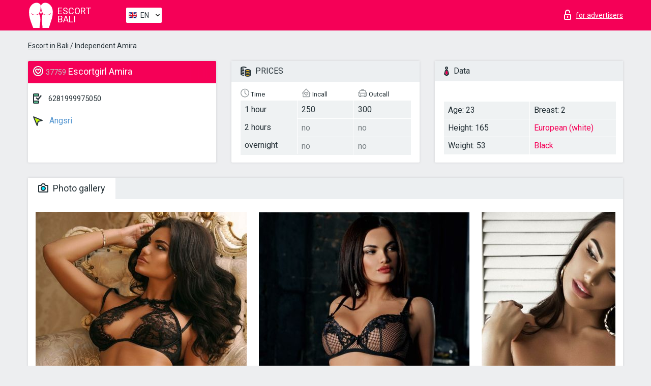

--- FILE ---
content_type: text/html; charset=UTF-8;
request_url: https://escortbali.info/amira-4/
body_size: 6878
content:
<!DOCTYPE html>
<html lang="en">
<head>
    <meta http-equiv="Content-Type" content="text/html; charset=UTF-8">
    <meta http-equiv="X-UA-Compatible" content="IE=edge">
    <title>Amira, phone 6281999975050, girl in Angsri</title>
    <meta name="description" content="Girl Amira from Angsri in the city Bali. You can hire hottest escorts, read pornstar escort reviews and enjoy the services from one of the top escort websites in the world. Good luck!">
    <meta name="keywords" content="">
    <meta name="viewport" content="width=device-width, minimum-scale=1, maximum-scale=1" />
    <!--Language-->
    <link rel="alternate" hreflang="x-default" href="https://escortbali.info/amira-4/"/>
    <link rel="alternate" hreflang="en" href="https://escortbali.info/" />
    <link rel="alternate" hreflang="pt" href="https://escortbali.info/pt/amira-4/" />
    <link rel="alternate" hreflang="fr" href="https://escortbali.info/fr/amira-4/" />
    <link rel="alternate" hreflang="es" href="https://escortbali.info/es/amira-4/" />
    <link rel="alternate" hreflang="de" href="https://escortbali.info/de/amira-4/" />
    <link rel="alternate" hreflang="ru" href="https://escortbali.info/ru/amira-4/" />
    <link rel="canonical" href="https://escortbali.info/amira-4/">

    <!-- favicon -->
    <link rel="shortcut icon" href="/site1/favicons/favicon.ico" type="image/x-icon" />
    <link rel="apple-touch-icon" href="/site1/favicons/apple-touch-icon.png" />
    <link rel="apple-touch-icon" sizes="57x57" href="/site1/favicons/apple-touch-icon-57x57.png" />
    <link rel="apple-touch-icon" sizes="72x72" href="/site1/favicons/apple-touch-icon-72x72.png" />
    <link rel="apple-touch-icon" sizes="76x76" href="/site1/favicons/apple-touch-icon-76x76.png" />
    <link rel="apple-touch-icon" sizes="114x114" href="/site1/favicons/apple-touch-icon-114x114.png" />
    <link rel="apple-touch-icon" sizes="120x120" href="/site1/favicons/apple-touch-icon-120x120.png" />
    <link rel="apple-touch-icon" sizes="144x144" href="/site1/favicons/apple-touch-icon-144x144.png" />
    <link rel="apple-touch-icon" sizes="152x152" href="/site1/favicons/apple-touch-icon-152x152.png" />
    <link rel="apple-touch-icon" sizes="180x180" href="/site1/favicons/apple-touch-icon-180x180.png" />
    <!-- style -->
    <link rel="stylesheet" type="text/css" href="/site1/css/app.min.css?v=1.0.0">
    <!-- Global site tag (gtag.js) - Google Analytics -->
<script async src="https://www.googletagmanager.com/gtag/js?id=UA-109676963-28"></script>
<script>
  window.dataLayer = window.dataLayer || [];
  function gtag(){dataLayer.push(arguments);}
  gtag('js', new Date());

  gtag('config', 'UA-109676963-28');
</script>
<meta name="google-site-verification" content="hs0YAV8pzW2w_EzGSgq_oOnKX3vlE-jjBoyr_SzVQnc" />
	<!-- title -->
	<!-- HTML5 Shim and Respond.js IE8 support of HTML5 elements and media queries -->
	<!--[if IE]>
	<script src="//cdnjs.cloudflare.com/ajax/libs/html5shiv/3.7.3/html5shiv.min.js"></script>
	<link href= "css/ie.css" rel= "stylesheet" media= "all" />
	<![endif]-->
</head>

<body class="home">
<!-- header -->
<header id="header" class="header">
	<!-- top -->
	<div class="header-top">
		<div class="container">
			<!-- logo -->
			<a href="/" class="logo">
				<img src="/site1/images/logo.svg" class="logo__img" alt="logo">
				<span class="logo__text"><span>Escort</span><br>Bali</span>
			</a>

			<!-- local -->
			<div class="local headertext">
                <!-- lang -->
                <div class="lang_dropdown">
                    <div class="lang_dropbtn lang_en">EN</div>
                                        <div class="lang_dropdown-content">
                                                                        <a class="lang_en" href="/">EN</a>
                                                                                                <a class="lang_pt" href="/pt/amira-4/">PT</a>
                                                                                                <a class="lang_fr" href="/fr/amira-4/">FR</a>
                                                                                                <a class="lang_es" href="/es/amira-4/">ES</a>
                                                                                                <a class="lang_de" href="/de/amira-4/">DE</a>
                                                                                                <a class="lang_ru" href="/ru/amira-4/">RU</a>
                                                                    </div>
                                    </div>
                <!-- end lang -->
			</div>

			<!-- login -->
			<a href="/user.php?lang=en" class="login" rel="nofollow"><i class="icon icon-lock"></i><span>for advertisers</span></a>
			<!-- form -->
		</div>
	</div>
    		<script type="text/javascript">
            var isAjaxCalled= true;
		</script>
    </header>

<main class="wrapper">
<section>
    <div class="container">
        <div class="row">
            <!-- breadcrumbs -->
            <div class="breadcrumbs clearfix">
                <div class="container">
                    <ul class="breadcrumbs-list">
                        <li class="breadcrumbs-list__item"><a href="#"><a href='/'>Escort in Bali</a> / Independent Amira</a>
                        </li>
                    </ul>
                </div>
            </div>

            <!-- card-info -->
            <div class="card-info">
                <div class="container">
                    <div class="row">
                        <!-- item -->
                        <div class="card-info-item">
                            <!-- info -->
                            <div class="info info_main">
                                <div class="info-header">
                                    <div class="info-header__name"><i class="icon icon-hart-white"></i><h1><span>37759</span> Escortgirl Amira</h1></div>
                                </div>
                                <div class="info-body">
                                    <!-- list -->
                                    <div class="info-list">
                                        <div class="info-list-item">
                                            <i class="icon icon-phone"></i> <a href="tel:6281999975050">6281999975050</a>
                                        </div>
                                                                                    <a href="/location-angsri/" class="info-list-item"> <i class="icon icon-area"></i> Angsri</a>
                                        
                                                                            </div>

                                    
                                </div>
                            </div>
                        </div>
                        <!-- item  PRICE-->
                        <div class="card-info-item">
                            <!-- info -->
                            <div class="info">
                                <div class="info-header info-header_data"><i class="icon icon-cash-md"></i> PRICES</div>
                                <div class="info-body info-body_data">
                                    <!-- list -->
                                    <div class="price-list">
                                        <div class="price-list__title"> <i class="icon icon-time-sm"></i> Time</div>
                                        <!-- item -->
                                        <div class="price-list-item">
                                            <span>1 hour</span>
                                            <span>2 hours</span>
                                            <span>overnight</span>
                                        </div>
                                    </div>
                                    <!-- list -->
                                    <div class="price-list">
                                        <div class="price-list__title"> <i class="icon icon-love-house"></i> Incall</div>
                                        <!-- item -->
                                        <div class="price-list-item">
                                            <span>250</span>
                                                <span class="no">no</span>
                                                    <span class="no">no</span>
                                        </div>
                                    </div>
                                    <!-- list -->
                                    <div class="price-list">
                                        <div class="price-list__title"> <i class="icon icon-car-sm"></i> Outcall</div>
                                        <!-- item -->
                                        <div class="price-list-item">
                                            <span>300</span>
                                                <span class="no">no</span>
                                                    <span class="no">no</span>
                                        </div>
                                    </div>
                                </div>
                            </div>
                        </div>
                        <!-- item -->
                        <div class="card-info-item">
                            <!-- info -->
                            <div class="info">
                                <div class="info-header info-header_data"><i class="icon icon-data"></i> Data</div>
                                <div class="info-body info-body_data">
                                    <!-- list -->
                                    <div class="data-list">
                                        <div class="data-list-item">
                                            <span>Age: 23</span>
                                            <span>Height: 165</span>
                                            <span>Weight: 53</span>
                                        </div>
                                        <div class="data-list-item">
                                            <span>Breast: 2</span>
                                            <a href="/nation-european-white/" class="l-red">European (white)</a>                                            <span class="l-red">Black</span>                                        </div>
                                    </div>
                                </div>
                            </div>
                        </div>
                    </div>
                </div>
            </div>


            <!-- slider -->
            <section id="slider" class="slider">
                <div class="container">
                    <div class="info">
                        <ul id="tabs" class="nav nav-tabs info-header">
                            <li class="nav-item active">
                                <a href="#photo" data-toggle="tab"> <i class="icon icon-camera"></i> Photo gallery</a>
                            </li>
                                                    </ul>
                        <!-- content -->
                        <div class="tab-content info-body">
                            <div class="tab-pane active" id="photo">


                                <!-- gallery -->
                                <div id="gallery" class="slider__gallery gallery allphotos">
                                    <div class="allphotos">
                                        <div class="formphotos">
                                            <div>
                                                                                                    <a title="" href="/big/37759/131791.jpg" class="big"><img src="/medium/37759/131791.jpg" alt="Amira" /></a>
                                                                                                    <a title="" href="/big/37759/131790.jpg" class="big"><img src="/medium/37759/131790.jpg" alt="Amira" /></a>
                                                                                                    <a title="" href="/big/37759/131789.jpg" class="big"><img src="/medium/37759/131789.jpg" alt="Amira" /></a>
                                                                                                    <a title="" href="/big/37759/131788.jpg" class="big"><img src="/medium/37759/131788.jpg" alt="Amira" /></a>
                                                                                                    <a title="" href="/big/37759/131787.jpg" class="big"><img src="/medium/37759/131787.jpg" alt="Amira" /></a>
                                                                                            </div>
                                        </div>
                                    </div>
                                </div>



                                <!-- gallery mobile -->
                                <div id="gallery-mobile" class="gallery-mobile">
                                    
                                                                                    <img src="/medium/37759/131791.jpg" alt="Amira"/>
                                            <div class="gallery-hidden">
                                        
                                        
                                    
                                                                                    <img src="/medium/37759/131790.jpg" alt="Amira"/>
                                        
                                        
                                    
                                                                                    <img src="/medium/37759/131789.jpg" alt="Amira"/>
                                        
                                        
                                    
                                                                                    <img src="/medium/37759/131788.jpg" alt="Amira"/>
                                        
                                        
                                    
                                                                                    <img src="/medium/37759/131787.jpg" alt="Amira"/>
                                        
                                                                                    </div><!--/ gallery-hidden-->
                                            <!-- update 12.12.17 -->
                                            <button id="button-gallery" class="btn btn_red" type="button">Show more photos
</button>
                                            <input type="hidden" name="show_text_btn" value="Show more photos
">
                                            <input type="hidden" name="hide_text_btn" value="Hide photos">
                                            <!--/ update 12.12.17 -->
                                        
                                                                    </div>
                            </div>

                            
                        </div>
                    </div>
                </div>
            </section>


            <section class="service clearfix">
                <div class="container">
                    <div class="row">
                        <div class="col-xs-12 col-md-8 service_wrap">
                            <!-- Услуги-->
                            <div class="info">
                                <div class="info-header"><i class="icon icon-service"></i> Services</div>
                                <div class="info-body info-body_service clearfix">
                                    <!-- list -->
                                    <div class="service-list">
                                        <!-- links -->
                                                                                                                                    <!-- sex -->
                                                <ul class="link-list">
                                                    <li class="link-list__title">Sex</li>
                                                                                                            <li class="link-list__item link-list__item_active"><a href="/service-classic-sex/">Classic sex</a>
                                                        </li>
                                                                                                            <li class="link-list__item "><a href="/service-a-level/">A level</a>
                                                        </li>
                                                                                                            <li class="link-list__item "><a href="/service-owo-oral-without-condom/">OWO - oral without condom</a>
                                                        </li>
                                                                                                            <li class="link-list__item "><a href="/service-group-sex/">Group sex</a>
                                                        </li>
                                                                                                            <li class="link-list__item "><a href="/service-double-penetration/">Double penetration</a>
                                                        </li>
                                                                                                            <li class="link-list__item "><a href="/service-toys/">Toys</a>
                                                        </li>
                                                                                                            <li class="link-list__item "><a href="/service-fetish/">Fetish</a>
                                                        </li>
                                                                                                    </ul>
                                                                                                                                                                                                                                                                                                                                                                                                                                                                                                                                                                                                                                                                                                                                                                                                                                                                        
                                                                                                                                                                                                                                                                                                                                                                                                                                                                                                                                                                                                                                                                                                                                                <!-- Additionally -->
                                                <ul class="link-list">
                                                    <li class="link-list__title">Additionally</li>
                                                                                                            <li class="link-list__item "><a href="/service-escort/">Escort</a>
                                                        </li>
                                                                                                            <li class="link-list__item "><a href="/service-photography/">Photography</a>
                                                        </li>
                                                                                                            <li class="link-list__item "><a href="/service-there-is-a-young-man-for-a-couple/">There is a young man for a couple</a>
                                                        </li>
                                                                                                            <li class="link-list__item "><a href="/service-couples/">Couples</a>
                                                        </li>
                                                                                                            <li class="link-list__item "><a href="/service-washing-in-the-shower/">Washing in the shower</a>
                                                        </li>
                                                                                                            <li class="link-list__item "><a href="/service-pipshaw/">Pipshaw</a>
                                                        </li>
                                                                                                            <li class="link-list__item "><a href="/service-rimming/">Rimming</a>
                                                        </li>
                                                                                                    </ul>
                                                                                                                                                                                                                                                                                                </div>

                                    <div class="service-list">
                                                                                                                                                                                                                                                                                                                                                                                                                                                                                                                                                                                                                                                            <!-- Massage -->
                                                <ul class="link-list">
                                                    <li class="link-list__title">Massage</li>
                                                                                                            <li class="link-list__item "><a href="/service-professional-massage/">Professional massage</a>
                                                        </li>
                                                                                                            <li class="link-list__item link-list__item_active"><a href="/service-erotic-massage/">Erotic massage</a>
                                                        </li>
                                                                                                            <li class="link-list__item "><a href="/service-urologic-massage/">Urologic massage</a>
                                                        </li>
                                                                                                            <li class="link-list__item "><a href="/service-thai-massage/">Thai massage</a>
                                                        </li>
                                                                                                            <li class="link-list__item "><a href="/service-massotherapy/">Massotherapy</a>
                                                        </li>
                                                                                                            <li class="link-list__item "><a href="/service-four-hand-massage/">Four-Hand Massage</a>
                                                        </li>
                                                                                                            <li class="link-list__item "><a href="/service-sports-massage/">Sports massage</a>
                                                        </li>
                                                                                                            <li class="link-list__item "><a href="/service-relaxing-massage/">Relaxing massage</a>
                                                        </li>
                                                                                                            <li class="link-list__item "><a href="/service-sakura-branch/">Sakura Branch</a>
                                                        </li>
                                                                                                    </ul>
                                                                                                                                                                                                                                                                                                                                                
                                                                                                                                                                                                                                                                                                                                                                                                                                                                                                                                                                                                                                                                                                                                                                                                                                                                                                                        <!-- Striptease -->
                                                <ul class="link-list">
                                                    <li class="link-list__title">Striptease</li>
                                                                                                            <li class="link-list__item link-list__item_active"><a href="/service-striptease/">Striptease</a>
                                                        </li>
                                                                                                            <li class="link-list__item "><a href="/service-belly-dance/">Belly dance</a>
                                                        </li>
                                                                                                            <li class="link-list__item "><a href="/service-lesbian/">Lesbian</a>
                                                        </li>
                                                                                                    </ul>
                                                                                                                        </div>

                                    <div class="service-list">
                                                                                                                                                                                                                                                                                                                                                                                                                                                                                                                                                                        <!-- BDSM -->
                                                <ul class="link-list">
                                                    <li class="link-list__title">BDSM</li>
                                                                                                            <li class="link-list__item link-list__item_active"><a href="/service-mistress/">Mistress</a>
                                                        </li>
                                                                                                            <li class="link-list__item "><a href="/service-light-domination/">Light domination</a>
                                                        </li>
                                                                                                            <li class="link-list__item "><a href="/service-bdsm/">BDSM</a>
                                                        </li>
                                                                                                            <li class="link-list__item "><a href="/service-slave/">Slave</a>
                                                        </li>
                                                                                                            <li class="link-list__item "><a href="/service-strap-on/">Strap-on</a>
                                                        </li>
                                                                                                            <li class="link-list__item "><a href="/service-role-playing-games/">Role-playing games</a>
                                                        </li>
                                                                                                            <li class="link-list__item "><a href="/service-bandage/">Bandage</a>
                                                        </li>
                                                                                                            <li class="link-list__item "><a href="/service-trampling/">Trampling</a>
                                                        </li>
                                                                                                    </ul>
                                                                                                                                                                                                                                                                                                                                                                                                                                    
                                                                                                                                                                                                                                                                                                                                                                                                                                                                                    <!-- Caress -->
                                                <ul class="link-list">
                                                    <li class="link-list__title">Caress</li>
                                                                                                            <li class="link-list__item "><a href="/service-blowjob-condom/">Blowjob condom</a>
                                                        </li>
                                                                                                            <li class="link-list__item link-list__item_active"><a href="/service-gfe/">GFE</a>
                                                        </li>
                                                                                                            <li class="link-list__item "><a href="/service-deepthroating-blowjob/">Deepthroating Blowjob</a>
                                                        </li>
                                                                                                            <li class="link-list__item "><a href="/service-blowjob-in-the-car/">Blowjob in the car</a>
                                                        </li>
                                                                                                            <li class="link-list__item "><a href="/service-cunnilingus/">Cunnilingus</a>
                                                        </li>
                                                                                                            <li class="link-list__item "><a href="/service-anilingus/">Anilingus</a>
                                                        </li>
                                                                                                    </ul>
                                                                                                                                                                                                                                                                                                                                                                                                                                                                                                                                                            </div>

                                    <div class="service-list">
                                                                                                                                                                                                                                                                                                                                                                                                                                                                                                                                                                                                                                                                                                                                                                                                                                    <!-- Fisting -->
                                                <ul class="link-list">
                                                    <li class="link-list__title">Fisting</li>
                                                                                                            <li class="link-list__item "><a href="/service-classic-fisting/">Classic fisting</a>
                                                        </li>
                                                                                                            <li class="link-list__item "><a href="/service-anal-fisting/">Anal fisting</a>
                                                        </li>
                                                                                                            <li class="link-list__item "><a href="/service-extreme-fisting/">Extreme fisting</a>
                                                        </li>
                                                                                                    </ul>
                                                                                                                                                                        
                                                                                                                                                                                                                        <!-- Cum -->
                                                <ul class="link-list">
                                                    <li class="link-list__title">Cum</li>
                                                                                                            <li class="link-list__item "><a href="/service-cim/">CIM</a>
                                                        </li>
                                                                                                            <li class="link-list__item "><a href="/service-cob/">COB</a>
                                                        </li>
                                                                                                            <li class="link-list__item "><a href="/service-cif/">CIF</a>
                                                        </li>
                                                                                                    </ul>
                                                                                                                                                                                                                                                                                                                                                                                                                                                                                                                                                                                                                                                                                                                                                                                    
                                                                                                                                                                                                                                                                                                            <!-- WS -->
                                                <ul class="link-list">
                                                    <li class="link-list__title">WS</li>
                                                                                                            <li class="link-list__item "><a href="/service-ws-giving/">WS giving</a>
                                                        </li>
                                                                                                            <li class="link-list__item "><a href="/service-ws-getting/">WS getting</a>
                                                        </li>
                                                                                                    </ul>
                                                                                                                                                                                                                                                                                                                                                                                                                                                                                                                                                                                                                                                                                                                                    </div>

                                </div><!--/ info-body info-body_service clearfix-->
                            </div><!--/ info Услуги-->
                        </div><!--/ col-xs-12 col-md-8-->


                        <div class="col-xs-12 col-md-4 map_wrap">
                            <div class="info">
                                <div class="info-header"><i class="icon icon-map"></i> Map</div>
                                <div class="info-body">
                                    <div class="map-wrap">
                                        <!-- карта -->
                                         <script src="https://api-maps.yandex.com/2.1/?load=package.map,package.controls,package.geoObjects&lang=en-US" type="text/javascript"></script>
                    <script language='Javascript' src="/js/jquery.min.js"></script>
                    <div id="YMaps3ID"></div>
                    <script>
                              
                              ymaps.ready(function () {
                                  var myMap = new ymaps.Map('YMaps3ID', {
                                      center: [59.946565, 30.128097],
                                      zoom: 15});
                                  myMap.behaviors.disable('scrollZoom');
                                  ymaps.geocode('Bali, region Angsri', {
                                      results: 1
                                  }).then(function (res) {
                                      var firstGeoObject = res.geoObjects.get(0),
                                      coords = firstGeoObject.geometry.getCoordinates(),
                                      bounds = firstGeoObject.properties.get('boundedBy');
                                      firstGeoObject.properties.set('balloonContentBody','<a href="/amira-4"><font size="4"><strong>Amira</strong></font></a><br>');
                                      myMap.geoObjects.add(firstGeoObject);
                                      myMap.setBounds(bounds, {
                                          checkZoomRange: true
                                      });
                                  });
                              });
                        </script>
                                    </div>
                                </div>
                            </div>
                        </div>
                    </div>
                </div>
            </section>

                            <section class="seo-text">
                    <div class="container">
                        <!-- info -->
                        <div class="info">
                            <div class="info-header">
                                <div class="info__title"> <i class="icon icon-messadge"></i> Description</div>
                            </div>
                            <div class="info-body">
                                Hi guys) I will provide you the best service, With me you will relax in full)))
                            </div>
                        </div>
                    </div>
                </section>
            
            <div class="clear"></div>

            <!-- new -->
            <section class="next-card">
                <div class="container">
                    <div class="row">
                        <div class="col-md-12">
                            <br />
                            <h2>Other girls in Angsri</h2>
                            <br />

                            <div class="notfound">
                                                            </div>
                        </div>

                        <div class="cards">
                                                            <!-- item -->
                                <div class="col-xs-6 col-md-4 col-lg-3">
                                    <div class="card">
                                        <!-- image -->
                                        <a href="/tata-new-comer-in-town-call-wa-0877-83088842-5/" class="cards__image" target="_blank">
                                            <img src="/small/19621/98099.jpg">
                                        </a>
                                        <!-- check -->
                                        <span class="check-list">
                                                                                                    </span>
                                        <!-- list -->
                                        <div class="card-list">
                                            <!-- item -->
                                            <div class="card-list-item">
                                                <div class="card-list-item__title"> <i class="icon icon-cash-md"></i> PRICES</div>
                                                <ul class="list">
                                                    <li>
                                                        <span>1 hour</span>
                                                        <span>200</span>
                                                    </li>
                                                    <li>
                                                        <span>2 hours</span>
                                                        <span>no</span>
                                                    </li>
                                                    <li>
                                                        <span>overnight</span>
                                                        <span>no</span>
                                                    </li>
                                                </ul>
                                            </div>

                                            <!-- item -->
                                            <div class="card-list-item">
                                                <div class="card-list-item__title"> <i class="icon icon-data"></i> Data</div>
                                                <ul class="list">
                                                    <li>
                                                        <span>Age</span>
                                                        <span>24 </span>
                                                    </li>
                                                    <li>
                                                        <span>Height</span>
                                                        <span>170</span>
                                                    </li>
                                                    <li>
                                                        <span>Weight</span>
                                                        <span>69</span>
                                                    </li>
                                                    <li>
                                                        <span>Breast</span>
                                                        <span>1</span>
                                                    </li>
                                                </ul> 
                                            </div>
                                        </div>
                                        <!-- card-panel -->
                                        <div class="card-panel">
                                            <a href="/tata-new-comer-in-town-call-wa-0877-83088842-5/" class="card-panel-item card-panel-item_name" target="_blank"> <i class="icon icon-hart"></i>  <span>Tata new comer in town call wa 0877 83088842</span>
                                            </a>
                                            <div class="card-panel-item card-panel-item_address">
                                                                                        <i class="icon icon-area"></i>
                                            Angsri                                            </div>
                                            <div class="card-panel-item card-panel-item_tel"> <i class="icon icon-phone"></i> <a href="tel:62087783088842">62087783088842</a></div>
                                        </div>
                                    </div>
                                </div>
                                                            <!-- item -->
                                <div class="col-xs-6 col-md-4 col-lg-3">
                                    <div class="card">
                                        <!-- image -->
                                        <a href="/sexy-boobs-for-u/" class="cards__image" target="_blank">
                                            <img src="/small/19870/99478.jpg">
                                        </a>
                                        <!-- check -->
                                        <span class="check-list">
                                                                                                    </span>
                                        <!-- list -->
                                        <div class="card-list">
                                            <!-- item -->
                                            <div class="card-list-item">
                                                <div class="card-list-item__title"> <i class="icon icon-cash-md"></i> PRICES</div>
                                                <ul class="list">
                                                    <li>
                                                        <span>1 hour</span>
                                                        <span>150</span>
                                                    </li>
                                                    <li>
                                                        <span>2 hours</span>
                                                        <span>no</span>
                                                    </li>
                                                    <li>
                                                        <span>overnight</span>
                                                        <span>no</span>
                                                    </li>
                                                </ul>
                                            </div>

                                            <!-- item -->
                                            <div class="card-list-item">
                                                <div class="card-list-item__title"> <i class="icon icon-data"></i> Data</div>
                                                <ul class="list">
                                                    <li>
                                                        <span>Age</span>
                                                        <span>25 </span>
                                                    </li>
                                                    <li>
                                                        <span>Height</span>
                                                        <span>172</span>
                                                    </li>
                                                    <li>
                                                        <span>Weight</span>
                                                        <span>58</span>
                                                    </li>
                                                    <li>
                                                        <span>Breast</span>
                                                        <span>1</span>
                                                    </li>
                                                </ul> 
                                            </div>
                                        </div>
                                        <!-- card-panel -->
                                        <div class="card-panel">
                                            <a href="/sexy-boobs-for-u/" class="card-panel-item card-panel-item_name" target="_blank"> <i class="icon icon-hart"></i>  <span>Sexy Boobs For U</span>
                                            </a>
                                            <div class="card-panel-item card-panel-item_address">
                                                                                        <i class="icon icon-area"></i>
                                            Angsri                                            </div>
                                            <div class="card-panel-item card-panel-item_tel"> <i class="icon icon-phone"></i> <a href="tel:6281362725577">6281362725577</a></div>
                                        </div>
                                    </div>
                                </div>
                                                            <!-- item -->
                                <div class="col-xs-6 col-md-4 col-lg-3">
                                    <div class="card">
                                        <!-- image -->
                                        <a href="/amira-4/" class="cards__image" target="_blank">
                                            <img src="/small/37759/131787.jpg">
                                        </a>
                                        <!-- check -->
                                        <span class="check-list">
                                                                                                    </span>
                                        <!-- list -->
                                        <div class="card-list">
                                            <!-- item -->
                                            <div class="card-list-item">
                                                <div class="card-list-item__title"> <i class="icon icon-cash-md"></i> PRICES</div>
                                                <ul class="list">
                                                    <li>
                                                        <span>1 hour</span>
                                                        <span>300</span>
                                                    </li>
                                                    <li>
                                                        <span>2 hours</span>
                                                        <span>no</span>
                                                    </li>
                                                    <li>
                                                        <span>overnight</span>
                                                        <span>no</span>
                                                    </li>
                                                </ul>
                                            </div>

                                            <!-- item -->
                                            <div class="card-list-item">
                                                <div class="card-list-item__title"> <i class="icon icon-data"></i> Data</div>
                                                <ul class="list">
                                                    <li>
                                                        <span>Age</span>
                                                        <span>23 </span>
                                                    </li>
                                                    <li>
                                                        <span>Height</span>
                                                        <span>165</span>
                                                    </li>
                                                    <li>
                                                        <span>Weight</span>
                                                        <span>53</span>
                                                    </li>
                                                    <li>
                                                        <span>Breast</span>
                                                        <span>2</span>
                                                    </li>
                                                </ul> 
                                            </div>
                                        </div>
                                        <!-- card-panel -->
                                        <div class="card-panel">
                                            <a href="/amira-4/" class="card-panel-item card-panel-item_name" target="_blank"> <i class="icon icon-hart"></i>  <span>Amira</span>
                                            </a>
                                            <div class="card-panel-item card-panel-item_address">
                                                                                        <i class="icon icon-area"></i>
                                            Angsri                                            </div>
                                            <div class="card-panel-item card-panel-item_tel"> <i class="icon icon-phone"></i> <a href="tel:6281999975050">6281999975050</a></div>
                                        </div>
                                    </div>
                                </div>
                                                            <!-- item -->
                                <div class="col-xs-6 col-md-4 col-lg-3">
                                    <div class="card">
                                        <!-- image -->
                                        <a href="/rachel-8/" class="cards__image" target="_blank">
                                            <img src="/small/37875/132394.jpg">
                                        </a>
                                        <!-- check -->
                                        <span class="check-list">
                                                                                                    </span>
                                        <!-- list -->
                                        <div class="card-list">
                                            <!-- item -->
                                            <div class="card-list-item">
                                                <div class="card-list-item__title"> <i class="icon icon-cash-md"></i> PRICES</div>
                                                <ul class="list">
                                                    <li>
                                                        <span>1 hour</span>
                                                        <span>no</span>
                                                    </li>
                                                    <li>
                                                        <span>2 hours</span>
                                                        <span>no</span>
                                                    </li>
                                                    <li>
                                                        <span>overnight</span>
                                                        <span>no</span>
                                                    </li>
                                                </ul>
                                            </div>

                                            <!-- item -->
                                            <div class="card-list-item">
                                                <div class="card-list-item__title"> <i class="icon icon-data"></i> Data</div>
                                                <ul class="list">
                                                    <li>
                                                        <span>Age</span>
                                                        <span>26 </span>
                                                    </li>
                                                    <li>
                                                        <span>Height</span>
                                                        <span>165</span>
                                                    </li>
                                                    <li>
                                                        <span>Weight</span>
                                                        <span>57</span>
                                                    </li>
                                                    <li>
                                                        <span>Breast</span>
                                                        <span>3</span>
                                                    </li>
                                                </ul> 
                                            </div>
                                        </div>
                                        <!-- card-panel -->
                                        <div class="card-panel">
                                            <a href="/rachel-8/" class="card-panel-item card-panel-item_name" target="_blank"> <i class="icon icon-hart"></i>  <span>Rachel</span>
                                            </a>
                                            <div class="card-panel-item card-panel-item_address">
                                                                                        <i class="icon icon-area"></i>
                                            Angsri                                            </div>
                                            <div class="card-panel-item card-panel-item_tel"> <i class="icon icon-phone"></i> <a href="tel:256756291312">256756291312</a></div>
                                        </div>
                                    </div>
                                </div>
                                                    </div>
                    </div>
                </div>
            </section>

        </div>
    </div>
</section>

</main>
<input type="hidden" id="siteadvsearchressearch" value="" />

<!-- new-scripts -->
<script src="/site1/js/modernizr-custom.min.js"></script>
<script src="/site1/js/jq.min.js"></script>
<script src="/site1/js/app.min.js"></script>
<!-- andrew-scripts -->
<link href="/site1/style.css" rel="stylesheet" type="text/css" />
<link href='//fonts.googleapis.com/css?family=Roboto:400italic,400,700,300&amp;subset=cyrillic' rel='stylesheet' type='text/css' />
<link href="/js/LightGallery/css/lightgallery.css" rel="stylesheet">
<script src="/js/jquery.min.js"></script>
<script src="//ajax.googleapis.com/ajax/libs/jqueryui/1.11.3/jquery-ui.min.js"></script>
<script src="/js/main.js"></script>
<script src="/js/LightGallery/js/lightgallery.js"></script>
	<link rel="stylesheet" href="/js/rangeSlider/css/ion.rangeSlider.css" type="text/css" media="screen" />
	<link rel="stylesheet" href="/js/rangeSlider/css/ion.rangeSlider.skinHTML5.css" type="text/css" media="screen" />
	<script src="/inc/modules/filters/filter_ajax.js"></script>
	<script src="/js/rangeSlider/js/ion-rangeSlider/ion.rangeSlider.js"></script>
</body>
<!-- footer -->
</html>



